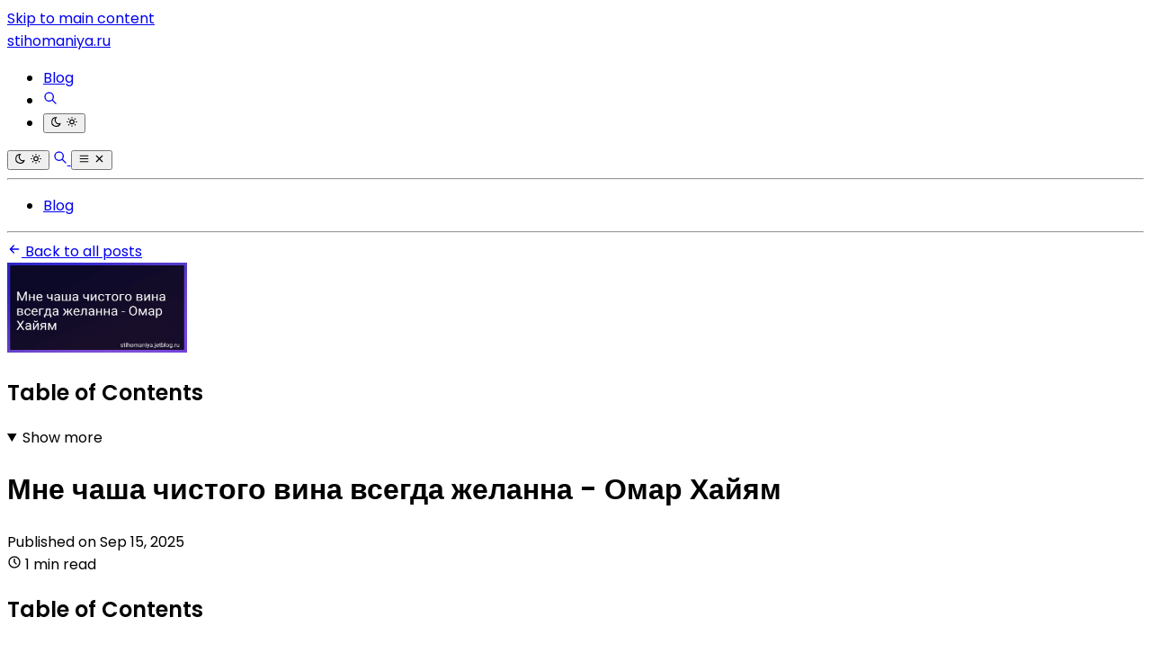

--- FILE ---
content_type: application/javascript
request_url: https://api.tumblr.com/v2/share/stats?url=https%3A%2F%2Fstihomaniya.ru%2Fblog%2Fmne-chasha-chistogo-vina-vsegda-zhelanna-omar.html&callback=__jp2
body_size: 35
content:
__jp2({"meta":{"status":200,"msg":"OK"},"response":{"url":"https://stihomaniya.ru/blog/mne-chasha-chistogo-vina-vsegda-zhelanna-omar.html","note_count":0}});